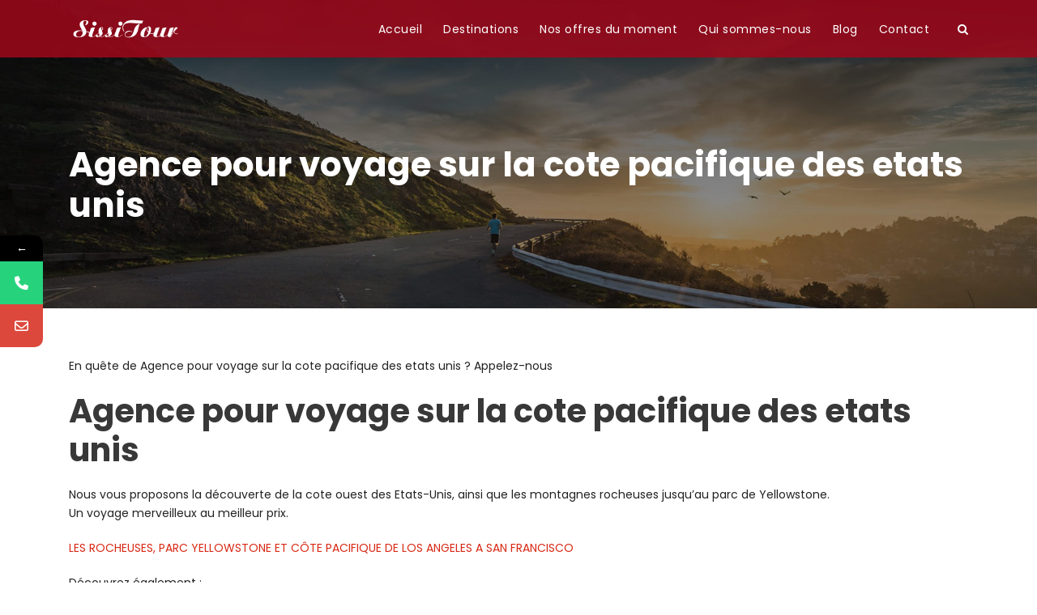

--- FILE ---
content_type: text/html; charset=utf-8
request_url: https://www.google.com/recaptcha/api2/anchor?ar=1&k=6Le6IEAaAAAAADN_NDaU_JnLI1xhkZ1x_NWY7bhu&co=aHR0cHM6Ly93d3cuc2lzc2l0b3VyLmZyOjQ0Mw..&hl=en&v=PoyoqOPhxBO7pBk68S4YbpHZ&size=invisible&anchor-ms=20000&execute-ms=30000&cb=1bsd4yeot076
body_size: 49836
content:
<!DOCTYPE HTML><html dir="ltr" lang="en"><head><meta http-equiv="Content-Type" content="text/html; charset=UTF-8">
<meta http-equiv="X-UA-Compatible" content="IE=edge">
<title>reCAPTCHA</title>
<style type="text/css">
/* cyrillic-ext */
@font-face {
  font-family: 'Roboto';
  font-style: normal;
  font-weight: 400;
  font-stretch: 100%;
  src: url(//fonts.gstatic.com/s/roboto/v48/KFO7CnqEu92Fr1ME7kSn66aGLdTylUAMa3GUBHMdazTgWw.woff2) format('woff2');
  unicode-range: U+0460-052F, U+1C80-1C8A, U+20B4, U+2DE0-2DFF, U+A640-A69F, U+FE2E-FE2F;
}
/* cyrillic */
@font-face {
  font-family: 'Roboto';
  font-style: normal;
  font-weight: 400;
  font-stretch: 100%;
  src: url(//fonts.gstatic.com/s/roboto/v48/KFO7CnqEu92Fr1ME7kSn66aGLdTylUAMa3iUBHMdazTgWw.woff2) format('woff2');
  unicode-range: U+0301, U+0400-045F, U+0490-0491, U+04B0-04B1, U+2116;
}
/* greek-ext */
@font-face {
  font-family: 'Roboto';
  font-style: normal;
  font-weight: 400;
  font-stretch: 100%;
  src: url(//fonts.gstatic.com/s/roboto/v48/KFO7CnqEu92Fr1ME7kSn66aGLdTylUAMa3CUBHMdazTgWw.woff2) format('woff2');
  unicode-range: U+1F00-1FFF;
}
/* greek */
@font-face {
  font-family: 'Roboto';
  font-style: normal;
  font-weight: 400;
  font-stretch: 100%;
  src: url(//fonts.gstatic.com/s/roboto/v48/KFO7CnqEu92Fr1ME7kSn66aGLdTylUAMa3-UBHMdazTgWw.woff2) format('woff2');
  unicode-range: U+0370-0377, U+037A-037F, U+0384-038A, U+038C, U+038E-03A1, U+03A3-03FF;
}
/* math */
@font-face {
  font-family: 'Roboto';
  font-style: normal;
  font-weight: 400;
  font-stretch: 100%;
  src: url(//fonts.gstatic.com/s/roboto/v48/KFO7CnqEu92Fr1ME7kSn66aGLdTylUAMawCUBHMdazTgWw.woff2) format('woff2');
  unicode-range: U+0302-0303, U+0305, U+0307-0308, U+0310, U+0312, U+0315, U+031A, U+0326-0327, U+032C, U+032F-0330, U+0332-0333, U+0338, U+033A, U+0346, U+034D, U+0391-03A1, U+03A3-03A9, U+03B1-03C9, U+03D1, U+03D5-03D6, U+03F0-03F1, U+03F4-03F5, U+2016-2017, U+2034-2038, U+203C, U+2040, U+2043, U+2047, U+2050, U+2057, U+205F, U+2070-2071, U+2074-208E, U+2090-209C, U+20D0-20DC, U+20E1, U+20E5-20EF, U+2100-2112, U+2114-2115, U+2117-2121, U+2123-214F, U+2190, U+2192, U+2194-21AE, U+21B0-21E5, U+21F1-21F2, U+21F4-2211, U+2213-2214, U+2216-22FF, U+2308-230B, U+2310, U+2319, U+231C-2321, U+2336-237A, U+237C, U+2395, U+239B-23B7, U+23D0, U+23DC-23E1, U+2474-2475, U+25AF, U+25B3, U+25B7, U+25BD, U+25C1, U+25CA, U+25CC, U+25FB, U+266D-266F, U+27C0-27FF, U+2900-2AFF, U+2B0E-2B11, U+2B30-2B4C, U+2BFE, U+3030, U+FF5B, U+FF5D, U+1D400-1D7FF, U+1EE00-1EEFF;
}
/* symbols */
@font-face {
  font-family: 'Roboto';
  font-style: normal;
  font-weight: 400;
  font-stretch: 100%;
  src: url(//fonts.gstatic.com/s/roboto/v48/KFO7CnqEu92Fr1ME7kSn66aGLdTylUAMaxKUBHMdazTgWw.woff2) format('woff2');
  unicode-range: U+0001-000C, U+000E-001F, U+007F-009F, U+20DD-20E0, U+20E2-20E4, U+2150-218F, U+2190, U+2192, U+2194-2199, U+21AF, U+21E6-21F0, U+21F3, U+2218-2219, U+2299, U+22C4-22C6, U+2300-243F, U+2440-244A, U+2460-24FF, U+25A0-27BF, U+2800-28FF, U+2921-2922, U+2981, U+29BF, U+29EB, U+2B00-2BFF, U+4DC0-4DFF, U+FFF9-FFFB, U+10140-1018E, U+10190-1019C, U+101A0, U+101D0-101FD, U+102E0-102FB, U+10E60-10E7E, U+1D2C0-1D2D3, U+1D2E0-1D37F, U+1F000-1F0FF, U+1F100-1F1AD, U+1F1E6-1F1FF, U+1F30D-1F30F, U+1F315, U+1F31C, U+1F31E, U+1F320-1F32C, U+1F336, U+1F378, U+1F37D, U+1F382, U+1F393-1F39F, U+1F3A7-1F3A8, U+1F3AC-1F3AF, U+1F3C2, U+1F3C4-1F3C6, U+1F3CA-1F3CE, U+1F3D4-1F3E0, U+1F3ED, U+1F3F1-1F3F3, U+1F3F5-1F3F7, U+1F408, U+1F415, U+1F41F, U+1F426, U+1F43F, U+1F441-1F442, U+1F444, U+1F446-1F449, U+1F44C-1F44E, U+1F453, U+1F46A, U+1F47D, U+1F4A3, U+1F4B0, U+1F4B3, U+1F4B9, U+1F4BB, U+1F4BF, U+1F4C8-1F4CB, U+1F4D6, U+1F4DA, U+1F4DF, U+1F4E3-1F4E6, U+1F4EA-1F4ED, U+1F4F7, U+1F4F9-1F4FB, U+1F4FD-1F4FE, U+1F503, U+1F507-1F50B, U+1F50D, U+1F512-1F513, U+1F53E-1F54A, U+1F54F-1F5FA, U+1F610, U+1F650-1F67F, U+1F687, U+1F68D, U+1F691, U+1F694, U+1F698, U+1F6AD, U+1F6B2, U+1F6B9-1F6BA, U+1F6BC, U+1F6C6-1F6CF, U+1F6D3-1F6D7, U+1F6E0-1F6EA, U+1F6F0-1F6F3, U+1F6F7-1F6FC, U+1F700-1F7FF, U+1F800-1F80B, U+1F810-1F847, U+1F850-1F859, U+1F860-1F887, U+1F890-1F8AD, U+1F8B0-1F8BB, U+1F8C0-1F8C1, U+1F900-1F90B, U+1F93B, U+1F946, U+1F984, U+1F996, U+1F9E9, U+1FA00-1FA6F, U+1FA70-1FA7C, U+1FA80-1FA89, U+1FA8F-1FAC6, U+1FACE-1FADC, U+1FADF-1FAE9, U+1FAF0-1FAF8, U+1FB00-1FBFF;
}
/* vietnamese */
@font-face {
  font-family: 'Roboto';
  font-style: normal;
  font-weight: 400;
  font-stretch: 100%;
  src: url(//fonts.gstatic.com/s/roboto/v48/KFO7CnqEu92Fr1ME7kSn66aGLdTylUAMa3OUBHMdazTgWw.woff2) format('woff2');
  unicode-range: U+0102-0103, U+0110-0111, U+0128-0129, U+0168-0169, U+01A0-01A1, U+01AF-01B0, U+0300-0301, U+0303-0304, U+0308-0309, U+0323, U+0329, U+1EA0-1EF9, U+20AB;
}
/* latin-ext */
@font-face {
  font-family: 'Roboto';
  font-style: normal;
  font-weight: 400;
  font-stretch: 100%;
  src: url(//fonts.gstatic.com/s/roboto/v48/KFO7CnqEu92Fr1ME7kSn66aGLdTylUAMa3KUBHMdazTgWw.woff2) format('woff2');
  unicode-range: U+0100-02BA, U+02BD-02C5, U+02C7-02CC, U+02CE-02D7, U+02DD-02FF, U+0304, U+0308, U+0329, U+1D00-1DBF, U+1E00-1E9F, U+1EF2-1EFF, U+2020, U+20A0-20AB, U+20AD-20C0, U+2113, U+2C60-2C7F, U+A720-A7FF;
}
/* latin */
@font-face {
  font-family: 'Roboto';
  font-style: normal;
  font-weight: 400;
  font-stretch: 100%;
  src: url(//fonts.gstatic.com/s/roboto/v48/KFO7CnqEu92Fr1ME7kSn66aGLdTylUAMa3yUBHMdazQ.woff2) format('woff2');
  unicode-range: U+0000-00FF, U+0131, U+0152-0153, U+02BB-02BC, U+02C6, U+02DA, U+02DC, U+0304, U+0308, U+0329, U+2000-206F, U+20AC, U+2122, U+2191, U+2193, U+2212, U+2215, U+FEFF, U+FFFD;
}
/* cyrillic-ext */
@font-face {
  font-family: 'Roboto';
  font-style: normal;
  font-weight: 500;
  font-stretch: 100%;
  src: url(//fonts.gstatic.com/s/roboto/v48/KFO7CnqEu92Fr1ME7kSn66aGLdTylUAMa3GUBHMdazTgWw.woff2) format('woff2');
  unicode-range: U+0460-052F, U+1C80-1C8A, U+20B4, U+2DE0-2DFF, U+A640-A69F, U+FE2E-FE2F;
}
/* cyrillic */
@font-face {
  font-family: 'Roboto';
  font-style: normal;
  font-weight: 500;
  font-stretch: 100%;
  src: url(//fonts.gstatic.com/s/roboto/v48/KFO7CnqEu92Fr1ME7kSn66aGLdTylUAMa3iUBHMdazTgWw.woff2) format('woff2');
  unicode-range: U+0301, U+0400-045F, U+0490-0491, U+04B0-04B1, U+2116;
}
/* greek-ext */
@font-face {
  font-family: 'Roboto';
  font-style: normal;
  font-weight: 500;
  font-stretch: 100%;
  src: url(//fonts.gstatic.com/s/roboto/v48/KFO7CnqEu92Fr1ME7kSn66aGLdTylUAMa3CUBHMdazTgWw.woff2) format('woff2');
  unicode-range: U+1F00-1FFF;
}
/* greek */
@font-face {
  font-family: 'Roboto';
  font-style: normal;
  font-weight: 500;
  font-stretch: 100%;
  src: url(//fonts.gstatic.com/s/roboto/v48/KFO7CnqEu92Fr1ME7kSn66aGLdTylUAMa3-UBHMdazTgWw.woff2) format('woff2');
  unicode-range: U+0370-0377, U+037A-037F, U+0384-038A, U+038C, U+038E-03A1, U+03A3-03FF;
}
/* math */
@font-face {
  font-family: 'Roboto';
  font-style: normal;
  font-weight: 500;
  font-stretch: 100%;
  src: url(//fonts.gstatic.com/s/roboto/v48/KFO7CnqEu92Fr1ME7kSn66aGLdTylUAMawCUBHMdazTgWw.woff2) format('woff2');
  unicode-range: U+0302-0303, U+0305, U+0307-0308, U+0310, U+0312, U+0315, U+031A, U+0326-0327, U+032C, U+032F-0330, U+0332-0333, U+0338, U+033A, U+0346, U+034D, U+0391-03A1, U+03A3-03A9, U+03B1-03C9, U+03D1, U+03D5-03D6, U+03F0-03F1, U+03F4-03F5, U+2016-2017, U+2034-2038, U+203C, U+2040, U+2043, U+2047, U+2050, U+2057, U+205F, U+2070-2071, U+2074-208E, U+2090-209C, U+20D0-20DC, U+20E1, U+20E5-20EF, U+2100-2112, U+2114-2115, U+2117-2121, U+2123-214F, U+2190, U+2192, U+2194-21AE, U+21B0-21E5, U+21F1-21F2, U+21F4-2211, U+2213-2214, U+2216-22FF, U+2308-230B, U+2310, U+2319, U+231C-2321, U+2336-237A, U+237C, U+2395, U+239B-23B7, U+23D0, U+23DC-23E1, U+2474-2475, U+25AF, U+25B3, U+25B7, U+25BD, U+25C1, U+25CA, U+25CC, U+25FB, U+266D-266F, U+27C0-27FF, U+2900-2AFF, U+2B0E-2B11, U+2B30-2B4C, U+2BFE, U+3030, U+FF5B, U+FF5D, U+1D400-1D7FF, U+1EE00-1EEFF;
}
/* symbols */
@font-face {
  font-family: 'Roboto';
  font-style: normal;
  font-weight: 500;
  font-stretch: 100%;
  src: url(//fonts.gstatic.com/s/roboto/v48/KFO7CnqEu92Fr1ME7kSn66aGLdTylUAMaxKUBHMdazTgWw.woff2) format('woff2');
  unicode-range: U+0001-000C, U+000E-001F, U+007F-009F, U+20DD-20E0, U+20E2-20E4, U+2150-218F, U+2190, U+2192, U+2194-2199, U+21AF, U+21E6-21F0, U+21F3, U+2218-2219, U+2299, U+22C4-22C6, U+2300-243F, U+2440-244A, U+2460-24FF, U+25A0-27BF, U+2800-28FF, U+2921-2922, U+2981, U+29BF, U+29EB, U+2B00-2BFF, U+4DC0-4DFF, U+FFF9-FFFB, U+10140-1018E, U+10190-1019C, U+101A0, U+101D0-101FD, U+102E0-102FB, U+10E60-10E7E, U+1D2C0-1D2D3, U+1D2E0-1D37F, U+1F000-1F0FF, U+1F100-1F1AD, U+1F1E6-1F1FF, U+1F30D-1F30F, U+1F315, U+1F31C, U+1F31E, U+1F320-1F32C, U+1F336, U+1F378, U+1F37D, U+1F382, U+1F393-1F39F, U+1F3A7-1F3A8, U+1F3AC-1F3AF, U+1F3C2, U+1F3C4-1F3C6, U+1F3CA-1F3CE, U+1F3D4-1F3E0, U+1F3ED, U+1F3F1-1F3F3, U+1F3F5-1F3F7, U+1F408, U+1F415, U+1F41F, U+1F426, U+1F43F, U+1F441-1F442, U+1F444, U+1F446-1F449, U+1F44C-1F44E, U+1F453, U+1F46A, U+1F47D, U+1F4A3, U+1F4B0, U+1F4B3, U+1F4B9, U+1F4BB, U+1F4BF, U+1F4C8-1F4CB, U+1F4D6, U+1F4DA, U+1F4DF, U+1F4E3-1F4E6, U+1F4EA-1F4ED, U+1F4F7, U+1F4F9-1F4FB, U+1F4FD-1F4FE, U+1F503, U+1F507-1F50B, U+1F50D, U+1F512-1F513, U+1F53E-1F54A, U+1F54F-1F5FA, U+1F610, U+1F650-1F67F, U+1F687, U+1F68D, U+1F691, U+1F694, U+1F698, U+1F6AD, U+1F6B2, U+1F6B9-1F6BA, U+1F6BC, U+1F6C6-1F6CF, U+1F6D3-1F6D7, U+1F6E0-1F6EA, U+1F6F0-1F6F3, U+1F6F7-1F6FC, U+1F700-1F7FF, U+1F800-1F80B, U+1F810-1F847, U+1F850-1F859, U+1F860-1F887, U+1F890-1F8AD, U+1F8B0-1F8BB, U+1F8C0-1F8C1, U+1F900-1F90B, U+1F93B, U+1F946, U+1F984, U+1F996, U+1F9E9, U+1FA00-1FA6F, U+1FA70-1FA7C, U+1FA80-1FA89, U+1FA8F-1FAC6, U+1FACE-1FADC, U+1FADF-1FAE9, U+1FAF0-1FAF8, U+1FB00-1FBFF;
}
/* vietnamese */
@font-face {
  font-family: 'Roboto';
  font-style: normal;
  font-weight: 500;
  font-stretch: 100%;
  src: url(//fonts.gstatic.com/s/roboto/v48/KFO7CnqEu92Fr1ME7kSn66aGLdTylUAMa3OUBHMdazTgWw.woff2) format('woff2');
  unicode-range: U+0102-0103, U+0110-0111, U+0128-0129, U+0168-0169, U+01A0-01A1, U+01AF-01B0, U+0300-0301, U+0303-0304, U+0308-0309, U+0323, U+0329, U+1EA0-1EF9, U+20AB;
}
/* latin-ext */
@font-face {
  font-family: 'Roboto';
  font-style: normal;
  font-weight: 500;
  font-stretch: 100%;
  src: url(//fonts.gstatic.com/s/roboto/v48/KFO7CnqEu92Fr1ME7kSn66aGLdTylUAMa3KUBHMdazTgWw.woff2) format('woff2');
  unicode-range: U+0100-02BA, U+02BD-02C5, U+02C7-02CC, U+02CE-02D7, U+02DD-02FF, U+0304, U+0308, U+0329, U+1D00-1DBF, U+1E00-1E9F, U+1EF2-1EFF, U+2020, U+20A0-20AB, U+20AD-20C0, U+2113, U+2C60-2C7F, U+A720-A7FF;
}
/* latin */
@font-face {
  font-family: 'Roboto';
  font-style: normal;
  font-weight: 500;
  font-stretch: 100%;
  src: url(//fonts.gstatic.com/s/roboto/v48/KFO7CnqEu92Fr1ME7kSn66aGLdTylUAMa3yUBHMdazQ.woff2) format('woff2');
  unicode-range: U+0000-00FF, U+0131, U+0152-0153, U+02BB-02BC, U+02C6, U+02DA, U+02DC, U+0304, U+0308, U+0329, U+2000-206F, U+20AC, U+2122, U+2191, U+2193, U+2212, U+2215, U+FEFF, U+FFFD;
}
/* cyrillic-ext */
@font-face {
  font-family: 'Roboto';
  font-style: normal;
  font-weight: 900;
  font-stretch: 100%;
  src: url(//fonts.gstatic.com/s/roboto/v48/KFO7CnqEu92Fr1ME7kSn66aGLdTylUAMa3GUBHMdazTgWw.woff2) format('woff2');
  unicode-range: U+0460-052F, U+1C80-1C8A, U+20B4, U+2DE0-2DFF, U+A640-A69F, U+FE2E-FE2F;
}
/* cyrillic */
@font-face {
  font-family: 'Roboto';
  font-style: normal;
  font-weight: 900;
  font-stretch: 100%;
  src: url(//fonts.gstatic.com/s/roboto/v48/KFO7CnqEu92Fr1ME7kSn66aGLdTylUAMa3iUBHMdazTgWw.woff2) format('woff2');
  unicode-range: U+0301, U+0400-045F, U+0490-0491, U+04B0-04B1, U+2116;
}
/* greek-ext */
@font-face {
  font-family: 'Roboto';
  font-style: normal;
  font-weight: 900;
  font-stretch: 100%;
  src: url(//fonts.gstatic.com/s/roboto/v48/KFO7CnqEu92Fr1ME7kSn66aGLdTylUAMa3CUBHMdazTgWw.woff2) format('woff2');
  unicode-range: U+1F00-1FFF;
}
/* greek */
@font-face {
  font-family: 'Roboto';
  font-style: normal;
  font-weight: 900;
  font-stretch: 100%;
  src: url(//fonts.gstatic.com/s/roboto/v48/KFO7CnqEu92Fr1ME7kSn66aGLdTylUAMa3-UBHMdazTgWw.woff2) format('woff2');
  unicode-range: U+0370-0377, U+037A-037F, U+0384-038A, U+038C, U+038E-03A1, U+03A3-03FF;
}
/* math */
@font-face {
  font-family: 'Roboto';
  font-style: normal;
  font-weight: 900;
  font-stretch: 100%;
  src: url(//fonts.gstatic.com/s/roboto/v48/KFO7CnqEu92Fr1ME7kSn66aGLdTylUAMawCUBHMdazTgWw.woff2) format('woff2');
  unicode-range: U+0302-0303, U+0305, U+0307-0308, U+0310, U+0312, U+0315, U+031A, U+0326-0327, U+032C, U+032F-0330, U+0332-0333, U+0338, U+033A, U+0346, U+034D, U+0391-03A1, U+03A3-03A9, U+03B1-03C9, U+03D1, U+03D5-03D6, U+03F0-03F1, U+03F4-03F5, U+2016-2017, U+2034-2038, U+203C, U+2040, U+2043, U+2047, U+2050, U+2057, U+205F, U+2070-2071, U+2074-208E, U+2090-209C, U+20D0-20DC, U+20E1, U+20E5-20EF, U+2100-2112, U+2114-2115, U+2117-2121, U+2123-214F, U+2190, U+2192, U+2194-21AE, U+21B0-21E5, U+21F1-21F2, U+21F4-2211, U+2213-2214, U+2216-22FF, U+2308-230B, U+2310, U+2319, U+231C-2321, U+2336-237A, U+237C, U+2395, U+239B-23B7, U+23D0, U+23DC-23E1, U+2474-2475, U+25AF, U+25B3, U+25B7, U+25BD, U+25C1, U+25CA, U+25CC, U+25FB, U+266D-266F, U+27C0-27FF, U+2900-2AFF, U+2B0E-2B11, U+2B30-2B4C, U+2BFE, U+3030, U+FF5B, U+FF5D, U+1D400-1D7FF, U+1EE00-1EEFF;
}
/* symbols */
@font-face {
  font-family: 'Roboto';
  font-style: normal;
  font-weight: 900;
  font-stretch: 100%;
  src: url(//fonts.gstatic.com/s/roboto/v48/KFO7CnqEu92Fr1ME7kSn66aGLdTylUAMaxKUBHMdazTgWw.woff2) format('woff2');
  unicode-range: U+0001-000C, U+000E-001F, U+007F-009F, U+20DD-20E0, U+20E2-20E4, U+2150-218F, U+2190, U+2192, U+2194-2199, U+21AF, U+21E6-21F0, U+21F3, U+2218-2219, U+2299, U+22C4-22C6, U+2300-243F, U+2440-244A, U+2460-24FF, U+25A0-27BF, U+2800-28FF, U+2921-2922, U+2981, U+29BF, U+29EB, U+2B00-2BFF, U+4DC0-4DFF, U+FFF9-FFFB, U+10140-1018E, U+10190-1019C, U+101A0, U+101D0-101FD, U+102E0-102FB, U+10E60-10E7E, U+1D2C0-1D2D3, U+1D2E0-1D37F, U+1F000-1F0FF, U+1F100-1F1AD, U+1F1E6-1F1FF, U+1F30D-1F30F, U+1F315, U+1F31C, U+1F31E, U+1F320-1F32C, U+1F336, U+1F378, U+1F37D, U+1F382, U+1F393-1F39F, U+1F3A7-1F3A8, U+1F3AC-1F3AF, U+1F3C2, U+1F3C4-1F3C6, U+1F3CA-1F3CE, U+1F3D4-1F3E0, U+1F3ED, U+1F3F1-1F3F3, U+1F3F5-1F3F7, U+1F408, U+1F415, U+1F41F, U+1F426, U+1F43F, U+1F441-1F442, U+1F444, U+1F446-1F449, U+1F44C-1F44E, U+1F453, U+1F46A, U+1F47D, U+1F4A3, U+1F4B0, U+1F4B3, U+1F4B9, U+1F4BB, U+1F4BF, U+1F4C8-1F4CB, U+1F4D6, U+1F4DA, U+1F4DF, U+1F4E3-1F4E6, U+1F4EA-1F4ED, U+1F4F7, U+1F4F9-1F4FB, U+1F4FD-1F4FE, U+1F503, U+1F507-1F50B, U+1F50D, U+1F512-1F513, U+1F53E-1F54A, U+1F54F-1F5FA, U+1F610, U+1F650-1F67F, U+1F687, U+1F68D, U+1F691, U+1F694, U+1F698, U+1F6AD, U+1F6B2, U+1F6B9-1F6BA, U+1F6BC, U+1F6C6-1F6CF, U+1F6D3-1F6D7, U+1F6E0-1F6EA, U+1F6F0-1F6F3, U+1F6F7-1F6FC, U+1F700-1F7FF, U+1F800-1F80B, U+1F810-1F847, U+1F850-1F859, U+1F860-1F887, U+1F890-1F8AD, U+1F8B0-1F8BB, U+1F8C0-1F8C1, U+1F900-1F90B, U+1F93B, U+1F946, U+1F984, U+1F996, U+1F9E9, U+1FA00-1FA6F, U+1FA70-1FA7C, U+1FA80-1FA89, U+1FA8F-1FAC6, U+1FACE-1FADC, U+1FADF-1FAE9, U+1FAF0-1FAF8, U+1FB00-1FBFF;
}
/* vietnamese */
@font-face {
  font-family: 'Roboto';
  font-style: normal;
  font-weight: 900;
  font-stretch: 100%;
  src: url(//fonts.gstatic.com/s/roboto/v48/KFO7CnqEu92Fr1ME7kSn66aGLdTylUAMa3OUBHMdazTgWw.woff2) format('woff2');
  unicode-range: U+0102-0103, U+0110-0111, U+0128-0129, U+0168-0169, U+01A0-01A1, U+01AF-01B0, U+0300-0301, U+0303-0304, U+0308-0309, U+0323, U+0329, U+1EA0-1EF9, U+20AB;
}
/* latin-ext */
@font-face {
  font-family: 'Roboto';
  font-style: normal;
  font-weight: 900;
  font-stretch: 100%;
  src: url(//fonts.gstatic.com/s/roboto/v48/KFO7CnqEu92Fr1ME7kSn66aGLdTylUAMa3KUBHMdazTgWw.woff2) format('woff2');
  unicode-range: U+0100-02BA, U+02BD-02C5, U+02C7-02CC, U+02CE-02D7, U+02DD-02FF, U+0304, U+0308, U+0329, U+1D00-1DBF, U+1E00-1E9F, U+1EF2-1EFF, U+2020, U+20A0-20AB, U+20AD-20C0, U+2113, U+2C60-2C7F, U+A720-A7FF;
}
/* latin */
@font-face {
  font-family: 'Roboto';
  font-style: normal;
  font-weight: 900;
  font-stretch: 100%;
  src: url(//fonts.gstatic.com/s/roboto/v48/KFO7CnqEu92Fr1ME7kSn66aGLdTylUAMa3yUBHMdazQ.woff2) format('woff2');
  unicode-range: U+0000-00FF, U+0131, U+0152-0153, U+02BB-02BC, U+02C6, U+02DA, U+02DC, U+0304, U+0308, U+0329, U+2000-206F, U+20AC, U+2122, U+2191, U+2193, U+2212, U+2215, U+FEFF, U+FFFD;
}

</style>
<link rel="stylesheet" type="text/css" href="https://www.gstatic.com/recaptcha/releases/PoyoqOPhxBO7pBk68S4YbpHZ/styles__ltr.css">
<script nonce="Lvop4qoFTrbPkovVyzpqjg" type="text/javascript">window['__recaptcha_api'] = 'https://www.google.com/recaptcha/api2/';</script>
<script type="text/javascript" src="https://www.gstatic.com/recaptcha/releases/PoyoqOPhxBO7pBk68S4YbpHZ/recaptcha__en.js" nonce="Lvop4qoFTrbPkovVyzpqjg">
      
    </script></head>
<body><div id="rc-anchor-alert" class="rc-anchor-alert"></div>
<input type="hidden" id="recaptcha-token" value="[base64]">
<script type="text/javascript" nonce="Lvop4qoFTrbPkovVyzpqjg">
      recaptcha.anchor.Main.init("[\x22ainput\x22,[\x22bgdata\x22,\x22\x22,\[base64]/[base64]/[base64]/[base64]/[base64]/UltsKytdPUU6KEU8MjA0OD9SW2wrK109RT4+NnwxOTI6KChFJjY0NTEyKT09NTUyOTYmJk0rMTxjLmxlbmd0aCYmKGMuY2hhckNvZGVBdChNKzEpJjY0NTEyKT09NTYzMjA/[base64]/[base64]/[base64]/[base64]/[base64]/[base64]/[base64]\x22,\[base64]\\u003d\\u003d\x22,\x22ZmpJKMKgNMK4wosAOMOwPsOUIMONw4TDjGbCmHzDg8K4wqrClsK/wolibMORwqTDjVckEinCiywQw6U5wqscwpjCgnDCocOHw43Dt1NLwqrChMOnPS/CssONw4xUwoXCgCt4w7BDwowPw4VFw4/DjsO8UMO2wqwHwqNHFcKLO8OGWBXCh2bDjsOScsK4fsK7woFNw71UL8O7w7cdwq5Mw5wQKMKAw7/CiMOGR1skw68OwqzDp8O0I8Obw4PCg8KQwpd5wqHDlMK2w5LDhcOsGDkOwrV/w5sQGB5Iw5hcKsOuPMOVwopCwpdawr3CicKewr8sD8KEwqHCvsKZFVrDvcKNdC9Aw6F7Pk/Cm8OgFcOxwo/Dq8K6w6rDkhw2w4vCm8KZwrYbw63CsSbCi8OJwq7CnsKTwpY6BTXChX5sesObdMKueMKqLsOqTsO5w45eADvDqMKyfMOlZjVnMcKBw7gbw5jCocKuwrcHw73DrcOrw7rDvFN8RhJURAFhHz7DksODw4TCvcOUajJUMxnCkMKWLHpNw65mVHxIw4QNTT9oFMKZw6/Clw8teMOSQsOFc8KAw4BFw6PDmy9kw4vDo8Oof8KGFsKrPcOvwrI2WzDCuV3CnsK3VsO/JQvDq080JAVRwoogw5nDlsKnw6tYS8OOwrhGw53ChAZ3wonDpCTDg8ODBw1NwrdmAU9Jw6zCg2/DucKeKcKiQjMnWsOBwqPCkw7CucKaVMK7wrrCpFzDrUY8IsKnGHDCh8KTwocOwqLDhVXDll9Cw7lnfhbDisKDDsO3w6PDmiV2aDV2Z8KqZsK6FSvCrcOPOMKxw5RPYMKHwo5fVcKPwp4BZmPDvcO2w7XCl8O/w7QZUxtEwrnDlk46Z0bCpy0Awr9rwrDDgU5kwqMONTlUw4YQworDlcKAw6fDnSBOwro4GcKrw4E7FsKWwr7Cu8KiasKiw6AhZmMKw6DDnMODax7DssKsw55Yw5vDtkIYwpxLccKtwqHCu8K7KcKVMC/[base64]/Ds1tBwqXDoMK6w5Iowq0Fw4DCosKMcCQFHBbDi1RSRsOXAMOWc1rCscO/XFpEw7fDgMOfw4/CtmfDlcK4T0AcwoBRwoPCrHfDmMOiw5PCmcKHwqbDrsK/wqFyZcK0KGZvwqghTnRKw4Akwr7CgsO+w7NjBMKMbsOTOMKyDUfCs0nDjxMrw4jCqMOjWCZnd0zDuAUBCUDClsKsb0bDgAzDs0zCki8rw5FmXx/[base64]/CkMO5dTt0Z05Kw57CqR7DtHfDsHc0b8KLdgzDiVh0dcKfScO+KcOcw5fDrMKDAEUpw5/CpMKVw7oCWD99ZWzDmz9/w5bCqMKpZVDCsHB6ETvDlXDChMKZLz1sHH7DrW1fw5g/woDCq8OtwrPDjyTDp8KcKsOSw5LCrjA5wpnCk3LDiHAbQVzDuzlPwoYwJcOaw5AEw796wpMNw6NjwqtPIMKewr0iw6LDjw0LDwTCvsKwfsOVPcOqw48BZsOdWw3DuXM6wpXCqDfDlHxow7QCwro2XzsZKV/DhDTDiMKLLcO+WkTDh8K2wpQwGjxpwqDCicKLVXrDlSBFw63Dm8K6wqTCkcKXbcOVeElXcQ5Uw4kHw6E8w7BHw5XCikjCrArDoxB3wpzDr0EIwp1UUFNGw5/[base64]/S8OLeHliw6DCpFnClcKEK1nCon/CkA11wrnDp0vCj8OQwqXCrRRQYsKDe8KRw7dRbsK6w5UMc8K6wqXCgi9UQgERKmHDuzZlwqIjS3c4TzM7w7kqwrPDhD9hC8ORQiDDoxvCg3fDp8KER8Kvw4R0fwYowpE5eW8XZsOycW0Dwq/DhwVLwolATcKiGisDL8ODw5fDncOowqrDrMOrSsOtwpYrY8KVw73DqcOFwqzDs38fV0vDpm8xwr/CuEfDkRwCwrQOKsOPwpHDnsOkw4nCo8OvJ1fDqBkXw7/[base64]/CtcO7LSrCuFLCgFl2M8OIwqPCm3XDvBQdPEfCqkXDr8KMwrEXJ1UuQsOeW8KVwqXCpcOQDyDDrzbDusOUF8OwwpHDvsKZUy7DuUXDgEVQwp3Cr8OuOMOKeXBIRmXCmcKOCcOFE8K1JlvCjMKvDMKdRjvDtwbDpcODI8K4w6xbwqfCl8O1w4zDjhwYHW3DrnUdw6/Cs8KsTcKPwo/[base64]/DsMKEJcOdwrHDl8KBwrXDi2A3WRQtw7vCvUDDj2IKwrVYcSoEwpodTsKAwpczw5XClcKvC8KaRktGWCDCvsOqPlxrXMKaw7s7C8OIwp7DkXQnLsKGH8KNwqXCixzDr8K2woh9OsKYw4bDhyYuwpTCssOiw6QWIxMLbcOSKlPCogs4wpAew4LCmA/CvwXDosKGw4siwrLDvmLCh8KTw5jDhifDhMKWXcKuw44OREvCr8KzfQgmwqRFw6LCg8Kww6fDhsO3bsKMwrpcZQ/[base64]/DtMOsTMKvw7HDgRvCjCMBVMOPw6khwph1DMKDwqkXbMKsw7XCu010E2vDrH1NFERqw4fDvGbDm8Kcwp3DnnhJYMKySRrDk0/DkCzCkhzDjhHClMKAw6rDvFFcwpANCMO6wpvCmHfCr8O4esOiw7LDmSVgcWLDl8KGwpfDp0VXK2rCpsOSYsKuw7kpwo/Cv8KVAHfCiV3CowTCpcKIw6HDo3ZIDcOMGMOMXMK5wqxSw4HDmAjDiMONw60IPcKMWMKFcsKzXMOmw6Vcwrxrwr9wD8OfwqDDj8Kkw4xRwqzDmcONw5RXwo82w6M9w5DDr11Tw4w+w57Dr8KdwrHCuijChVbCoRPDlibDscOEwrfDp8KIwpQfEi4/MEttSCrCqAbDv8OWw5XDnsKsesKFw7VCNhPCkGYwaxbDhnZmQsO6L8KNDy3CnlTDjg/CvVLDmzHCmMO9MWB/[base64]/DsSrCscKpcyIVVTEjw6Q7AR8Yw78GwqNUEcKLCMKcw7U7EG/[base64]/DgcKJw4zDpsKiXlbCvHkBGADCiSXDicKaHAvCtlMQwovCuMKSw7rDjjnDj0kOw5nCisKmwqI3w53CiMOiO8OuU8KHw5nCt8OoSikPBR/CmcOAecKywqgvF8O2A3TDucO6NsK5LxjDrw3Cn8ODw6XCvW7ClsKmAcOXw5PCmBE9IhrCsQkIwp/DrcKGfMOwEcKXB8K4wrrDt2TDlcOnwobCv8K9E0ZIw6vCicOgwoXCnBgubcK+w7/CgkpXwrrDpcOcwr7CtsOGwoDDi8OoMcOrwovCtGfDin3DvhYQw7F5wonCpBEjwrbClcKFw73CuEh+WSonIsO1EMOnFsOqV8OKdjdNwo1dw7E8wpl4NlTDjxQbM8KSDsKhw7gawpLDncKMSE3CgU8Ow4E7wrnChxF8wrJ9wqk5PUXCln5fJ1p4w4rDn8OnNsK8P2/DmMO2wrRDwp3DvsOoIcK9wrJSw7Q5N24Owq5oE17CjTHCpTvDpFnDhhfCgEJIw5DChhnCq8OEw5LCgTbCjcO+Yh14wrpyw40Vwr/[base64]/DiMKSE8KiwpHCilbDr8KXw45aw47Cm3LCvkPClMOaasKfw6ktZcOqw7rCncOLwoh1wqzDuHTCnhtwVhdvFz0zPsOKa23Cu3rDm8OJwqXDhMOIw6Yjw7PCklJiwqZQwpbDmsKbdjcgBsKFWMOAQ8OPwp3DtsODw4PCtVnDkElZBMOtBMKCZsODIMObw6/ChmsKwo3DkGgjwoNrw6U6w5DCgsKnwpjCkAzCtA3DmMKYaw/DhHzChsONfCN+w5dsw4/CocO+w4VDPibCqcOAO3R4EB8EL8OtwpZvwqRjCy9aw7ACw5/CrcOJw77Dk8Ocwq5WZMKFw5NZw4rDqMOGwr4lScOpXnHDvcOgwrJsEsKxw6rChsOaUMOdw45Mw7cXw5RLwobDp8Kjw747wo7CpEbDj0oLw4nDvU/ClUxvSkbDqH3DrcOyw6fCs3nCrMKew4vCqEfDpcO2W8Ofw5HCkcOrRzJ/wqjDksOYQVjDrlZaw5DDiSwowqAXK13DuDZBw6sMODvDoBvDhDDCrUFBF3M1EsOHw71dPsKLP2jDgcOowpPCq8OXWMOvQ8KHwprCmRTDgMOMckg0w6DDrnzDl8KWHMOLR8Ojw4TDkcKsHcK6w7jCpcOIT8OWw4vCmsONwpPCscOdADd8wojCmR/DlcKnwp9RScKAwpBlXMKrXMOGBinDqcKwHsO9LcOUw5Q0HsKtw53DrzdIwpIOUQEvK8KtcxTCoAATN8OgH8Ogw5bDuXTCuVzDpzoFwoLCnzoXwr/CjX1tNDvCp8OLw4V4wpBgF2PDklxPwpnDrX43Rj/ChMO4w4/ChRQQOsOZw4MFw6LDhsKTwrHDssKPN8KGw6UIecKuUsKCZsOyPHAjwrzCvMKmPMKVJgYFJsOwASrDs8Oawo4qAxXCkGTDlRHDpcO6w5vDk1zCpT/CrcOLwoAew7JFwqA4wpPCo8OnwofCqzhHw5JeYn/[base64]/w5pfO8Ovw6MMwobDmwrCnTA1ecOqw4dLwrxPA8K+woPDlWzDp1HDkMOMw4vDtWVDZRZAwrXDhzEqwrHCuS/ChBHCtkA4woB8ZsKPw4IDwp9cw7AQD8KhwonCuMOIw4hmeG7Dm8O+Dz0DJ8KnTcO/[base64]/CkmJ7S8OJL8OoGzXDuB4xY8OdPEvDrhXDuVYvwrpIRmXDvitJw5Y5fSnDqnPDk8K7ZC/Dk1XDkUXDgcO7E1xQEWQjwq1LwpQ9wqpXcCt7w6rCrsKRw5fDgSYbwpYVwr/DsMOww6IAw43DtcOyIiY7wpsKWj5sw7TCjGhdWsOEwobCmA13VkfCik5Pw4XDlUppw5zCtMKtJSxjUhvDjz3CsxkZdW1fw51ww4IJEcOEw4bDkcKtQWYPwrVNDBzCisOVw68LwqB/wqbConPCrMKyDB/CrxlLVMOgUj3DhikbSMKYw5dRHWVMc8O3w4dsLsKdNcO+BXVdE2PCjMOXecOlQg/CtMOGMx3CvyPClT4lw5TDvGxQSsO7wqDCvk0FWm4Xw5XDg8KpOBMWZsKJNsOwwp3ChGXDu8K4BsOlw7UEw6vDtsOHwrrDuVrDm3bDhcOuw7zCrknCvTXCiMKpw4E9w6d/wqpNVggMw6fDh8KEw4Fpw63DpMKueMK2wpxIOcKHw4onMCPCiCJXwqwbw6ggw5UjwrDCp8O1K0zCq3vDhC7CozPDo8KrwojCkcOeZsOyYMOmQG1hw5pOw7rCkH/DtsOHEsOcw41Lw43DmiBZLjTDph7CngRuwqbDpg8aEmnDoMKSdU8Ww5JPFMKePCrDrSNsGcKcw4pJwpnCpsK/Sj/CisKwwrxrUcKffFXCoj4+woIGw5JfJDZawpbDvcKkw6JkM39tPjLCkcK2AcKlR8KtwrdMaAINwpdCwqvDi2oEw5LDgcKAbsOuN8KAFsK9YgTDhmxoUi/CvsKUwoM3BMOxw5jCtcKdflDDihXDkcOjUsK6w5E6w4LDscOVwqbCg8KzIMKDwrTCp3NGCsKMwqzCncOMOlLDk0o/GsOEPElcw47DicO9Wl/Dp0c4X8OkwoFwXnhxVB3Dk8Kcw4FKTsO9A1bCnwHDvcKbw6Jpwqwmw4fDp2rDuBM8wrHDr8Kgw7gTAsKWDsOKHirCrsKUP1oOwpRLI08YQlXCg8Kewqo9c1BxOcKRwobCuHjDv8KZw5Bfw5JJwo/Dj8KAIk8qHcOPAxTCrBPDt8OLw7RyNWDDtsKzeG3CtsK/w5YBw61gwoRUAi3DvsOLF8KMZsKlWGBUw6nCs3BYcg3Cj2Q9LsKeDElywoPCscOsBE/DksODG8KZw7bDrsO1CsOzwrZjwpjDtcKzDsOpw5TCnMKiZ8K/PEfCnz7Cm0k9W8KhwqLDnsO6w7Bjw48fLsKiw5lpJwTDowBDLMOsAsKaTD4Sw6BMB8OHdMKGwqDCuMKwwqJxTh3CvMOiwqPCgkrDhTLDtcOZK8K4wqLDjD3Din/DjDvCs1gFwp89YsODw7rCqMOYw4YHwoLDp8OqcAxxw4NwccOvIUdTwpwqw4XDtlRSXHjCljDDnsKfw7lbWsO8wocVw7MCw5nChMKcLHZfwpjCtHdOLcKrPMKBAMOYwrPCvn4qSMKDwqbCuMOQHVRaw5/Cs8O+woBGSsODw4zDrSIGdybDvhrCt8Kaw4grwozCicKGwrrDvwXDvm/[base64]/Dug7DkXXDlXRUT1IQwpAbBcK0wodpw6QkR1tiO8OKJnnCvcOMf04GwozDrUTCv1TDs2jCjV9cQWMDw5hnw6fDiFvDvn3DtMK2wosRwovCuhokDFISwoHCpE4HIyB2PGPCksKDw7UzwrETw6s7HsKqJMKQw64Nw5M3aTvDk8OWw7djw5DCsTA5wpEMM8Kvwp/DrMKjX8KXDl/Dv8Klw5jDnw5BbTURw4shSsOPNcK9Bi/DiMKTwrTDjsOtWsKkJk8+RlJswqfDqAEww43Dr3fCsHgbwqLDiMOjw5/DmjvDj8K0GGEvDcK3w4TDmVlNwo3DkcO2wq/DnsKzOjDCjmZrbwt+dxDDrmTClk/[base64]/[base64]/ATHDuGXCpk1JXsK5wrVjb8O/w50dZnvDjnYLwpLCv8KRNcKGUcK0KMOswoPDmsO9w6RAwr5BY8OzcH3DqFI6w6XDqWzDn1IRwp9bMsOVw4xRwqnDgcK5wrhBfEU7woHCqMKddGLCt8OUWMKfwq1hw6w+EcKZOcO3fsOzw7skJcKzFxTCgGAafVU4w7rDrmUawobCocK/[base64]/DtcK5wocsNWXDqcOOCsO4w75/[base64]/[base64]/DkjtfNMOHWxogKigYw7A8f8Kvw7PDskNbZmowLcOCwqVTwp8mwqbDg8Obw5QOF8KHQMOMRg3Dj8OXwoFlY8K1AD5LXMODNgPDoQgRw4c8ZMKsB8Oiw4l2OjcSBcKtOBXDnD1CXwjCsXnCsBBBY8OPw5/CscK8WCw2wokUwp1qw6JQBD4wwqN0wqTCozvDpsKFLUs4PcOnFhwywqUPf0chNjo1XR4JNsK9VcOPacOVBjTChQvDsVBCwqoTCAoVwrPCssKtw6vDisK/VGfDrAZKwpskw4lKasOZZVvDvA00M8KvW8K4w5LDl8ObUmtIYcOFOmMjw6PCkkZsCnZXPlVmZRQ2Z8OvKcK4wrQqbsKSLsOeR8KlOsOEHcOrFsKKGMO5wrMhwrUYdMO0w6gTcVBDEn4qYMKCe24UFV1qw5/Dj8Ofw6V2w65lw4A2wqwgHSFEXELDoMKiw6g5YmTDo8O9RMKDw7PDnsO3cMK9QRvDlFTCtCMyworCm8OcRXPCicOcOMKDwq4sw7LDnicWw7N2JG0sworDpHnCucOlFsOcw5LDhcKWw4TCsTvDmMK2bsOcwoJvwqXDpsKFw7nCsMKMV8O/ViNJEsKsKyrCtR7CoMK+bsOLwpXDvMK/[base64]/Co3d+LQHDulPDisO7w44cw4vDisKHdsOTawMZAsO1woV3M1fChcOuIsOXwqXDhz9XB8Kbw6s6csOsw5lHcglLwptJwqDDhmRNdcO6w5zCqMKmdcKMw4w9wp9mw7gjw7ZwbX47wpHCjcKsTCHCjUsMSsOUScO3PMKawqkHDjnCnsODw57Cv8O9w7/CnSbDrxDDixvCp3bCrDvDmsOIwpvDgT7Cnj9tbMKmwqfCvwXDs3bDulkfw70Vwr/DoMOJw6TDhQMBSMOEw4vDmcKcWcObwrHDoMKKw7nDhyFTw5Z2wqR3wqRTwqzCtRBTw5F3DlTDscOsLB7DmWzDhsOTL8Osw4pSw5UWG8K0wo/DhsOpLFvCshwrOT7DqjZ7wrB4w6LDsmtlLmPCjWAXC8K6U05Ew7VoIBtewr/DsMKsJA9MwoJRwrZPw6cpCcOqVMOYw4PCgcKHwrDCjcOuw4ZUwp3Chi5UwoHDngnCocKTORHDl3PDnMO9ccO3eiNEw4w0w5AMLFPCrCxewqoqwrdpKH0ncMODP8KVUcKjM8Kgw5Fvw5jDjsO/[base64]/Cu2FTw7FNw6RBAMOhBxDDt0XCrMOnwqUcw7ZXADDDlsKDY0/DvMOlw7/CosKzZiVBMMKPwqjDrUEPbHsOwoESGmbDh23CsixdVcOGwqMDw7rCgyrDgHLCghbCk2HCqS/[base64]/DsAHDqQcaJcK1KsOaeDPDr8K8I1lZw6rCkBbCq00mwq7Do8KUw7cAwrLCj8O4C8KPB8KdKMO7wpAoOgPDuUJDOCLCr8OkUBszWMKuwpURwqEDY8OEw5tHw7Vawplde8OxZsKHw4N4CA1awogwwpfCncOgOcONShzCtMKUw69+w7rDisKCWsOVw4XDosOvwpwmw7/CqsOjKn3Dq28mwrfDosOvQkZDW8OHA0DDkcKBwrl9w6vCjcOkwpAYwrLDh3FNw4x9wrs/woU5bCHCjFHCsW7Dl1HCmcOHN0/Ct0F8UcKKTxjCqMOxw6IsKDxJfnFqHMOLw7HCs8O6EyjDqSIZOXMbZ3PCsz9TBiggHAAKUcOXN0LDscK2LcKawrDDjcKOV0kASRbCoMOGR8Kkw5XCrGXDh1vDp8O/woTCggd8G8KCw73CpnrCnWXCjsKiwp/DosOmY0dRBG3Cr0IZKWJ/LcOfw63Chm5tNHgiUHzCgcK4HsOBWsO0CMKlCcONwr9hDivDgMK5CGTDlMOIw7U2JMKYwpRuwozDkVp+wozCt3sQBMKza8KIXcKXXQbCnCTDoARXwrLDgxnCo3cUN2DDqMK2F8OKdAvDglonBMK5w44xHA/Cg3FNwo9Uwr3CocONwp1pZl/[base64]/[base64]/woFmasO8X8OZTcKhw7c7FsKEw7fDo8OTf8KEw7XDgMOxDE/Du8KGw743L2LCvG/DogEDF8KiUkodw4DCu2XCosOQG3fClGJ4w5dswqDCuMKJwr/Cm8K1cwTCglvCo8KSw5bCgcO1RsOzw6sKwqHCrsKbcUoLT2EjM8KWw7bCnk3DgwfCnxUewpB+wqvCi8OiVcKOBg7DukYUesO+woXCqlsraXY7wq7CqBd3w4F4TnzCoj3Cg3slFcKFw5XDssKGw6UxGWPDv8ONwqLCjcOvCsOKacOgbsOjw6jDjl/Dgh/DocOmNcK2MxjCqTQ4c8OQw64/Q8ObwpEsDcOvw5VewoNcHcOwwqrDncK+cTshw5TDrMK9HRnDsUHCgMOgUzvDmBx0Jmt/wr3DiX7CgDnDuWoOWEjCv27CmkEWSzMqw4rDnMOaYkbDt3gKDk1pKMOqw7LDvgltwoYQwqgKw4MJw6HCpMKnLHDDkcKhwo9pwoXCtBNXw41/JQ8Fd2fDuUjDpwZnw74HRcKoJzE0wrjCucKMwrbCvzgjD8KEw6pjShALwpzCosOtwrDDosOhwpvDl8Ozw4bCpsK+ckIywq/DjGsmOzHDvMKTXcOnw7zCisOnw6VKwpfCh8KIw6XDnMKVGHzDmRlIw5DCrF3CoRPChcO6w5FJR8KpfsKHMhLCuCYWw7fCucOJwpJew6fDvcK+wp/DgE8/[base64]/C3LCjG8Iwr3CrsO2w5jCiHVzwqbDnQJaw6bCoC56w6c8QMKIwo1SPMKow5cpQjg5woHDu0JYLEUNWMK/[base64]/wrDCqMOhw63DvcO/w4VcwovDjsKqwrwWw47DmcOPw5rCucKrejkiw6DCqMO3w43Dvw46FiJWw7PDrcOXHHHDjFvDssOZFiXCgcOCP8KowrXDp8KMw5rCkMKbw552w4kkwrp7w53DuUjCkXXDonLDlsONw53Dj3BGwqhCYcKuJcKKEMOvwpPCgMKhWsKSwqkxG0t/AcKXLsOPw74rw6lFW8KZwq4ZfglMw41pdsKwwrMqw5/[base64]/[base64]/DicOIf8OReF8VNn8BFMKDw57CmigtwqLDmlPCnyHCuilJwqfDscKsw6FMCFUkwpPCtl/Dn8OQIHwqwrZ3JcK5wqQUwoIjwoXDp2HDqhFHw5cww6Qxw6nDh8KVw7PDp8Kmwrd7M8KuwrPCgzzDiMKSdWPCky/Cl8OnB13Co8KFXFHCusOfwqsmIhQQwoHDuE4GDsO1acO2w5rDoz3CksOle8OkwrPChRBqBxPDhxrDpsKBwqxXwqXCicOxw6LDnj7DhMKow5rCqhoFwojCli/DscKvLQg3BzTDncOwWDzDrMKvwrUyw6/CvncTw55Qw7vDjxTCksO+wr/CqsOLAsOjPcOBEsONN8Krw41zSMORw5rChmlPVsKbOcOHesKQL8OzW1jClMO8wrh5bhzClX3DpsOhw7HDiAo3wrMMwqXDhEDDnGFEwr7CvMOMw5LDpB4lw6VsScKJH8Oxw4VCeMKab0M/w4/[base64]/[base64]/[base64]/[base64]/[base64]/Dv8OEwp/Co8KuwrRCwq/DiQ4tTEjCmhPCqH4rbHLDgCgPwqnCtTJXQcOpBSEXeMKJw5rClMOAw6nDkh4cQsKyVsK8FsOyw6YCHsK1AcK/wq/[base64]/[base64]/DrGzCosO4w4PClhXDikTCvcOgNsK8wpokWx9HwqgZDQNGw6nCnsKNwobDmcKtwrbDuMKpwq15YcO/w7vCqcO6w40/Tx3Dk0AtFHMHw4Quw64bwqnCv3TDmmE9NjbDmsObf3bCiRXDh8KbPDzDhMKyw4XCpsK4IGlsBF1wPMK3w5ICIjPCrntPw6fDgEMGw68Hw4fDi8OYD8Kkw7/Dj8KdX3zCgMOgWsOMwrtJwoDDo8KmLT3Dm0MUw6bDm2oCEMO6UEd2w6rCqMO3w4vDsMO2A23DuiIcM8OBKcKRdsKcw6pDBT/[base64]/w6nDkjjCrXEow5rDoMO1Q8OsOj7DlVnCmlbCg8KSGBsDEjbDnX3DsMO2woNrcw5Ow5TDu2UiXlHCoEXDuFBUTyDCvcO5dMOTVk1CwoxFSsKRw5kWDXoKWMK0w5/[base64]/wrHDlmvCs8KVwpjCvcKAwrfCq8K7wrLCisO4wpQWwo4wwpfDjcKrJGHCtMOGdit0wotVGiAPwqfDmF7DjRfClMOkw6IbfFTCiXNmw7fCunHDqsKPTsOeesKzfWTCgcOYW3LDoX4yT8KvccOqw6UXw6lqHAl/wr9Lw7ELTcOIDcKFwq1nGMOdw7bCoMKELzYDwrxrw4vCszR1wo3CrMKILTvCncKDwp8fYMODTcKew5DDqcKUOMKVQGZ5woQTHcOMesK/w57DsCxYwqt2MDlBwrXDjcKaAcO4wp4jwoDDqsOwwqHCvCRdEsOwTMOlAgTDgVrCqsOKwp3CvsKzwqzDscK7Nl5lw6kkSiAzTMO7WnzDhcOGVMK1VMKaw7/Cs0/CnQYww4ckw4VAwrnDvGdDC8KIw7fCkExqw5VxJcKZwqzCjMO/w65wMMK2JQBgwofDuMKZXsO8ccKkO8KgwqEvw7/Di1QNw7JQEDQew4nDhcO3wqXCvkZOe8OWw4bCq8KlfMOtM8OSfxA5w6JHw7bCl8Kjw4TCvMKyL8KywrMUwqoCZ8Oawp3Ch3V/e8OSMMOwwo9sLUzDhF/DjUzDimbDgsKQw5hHw4nDi8OSw7MEEhLCrQ7Dvxkpw7o4cXnCvlHCu8K3w6AgABwBw7TCqsOtw6nCpMKCDAUFw4YGwqd3XDlaZsOfZQPDucOpwrXCm8KmwoDDqsO9wo3CoCnCssODDwrCiSIIXGtvwrvDlcO2CcKqP8KXBU/DqcKow5EFSsKOBXxvS8K4EsKxTi/DmjPDiMOTw5bDpsOvf8KHwqXDusOuwq3ChWYSwqELw7wsYHsMU190wqTDi2XCu0rChQzCvBzDr2bCrijDvcOWw5cKL1LCl29jBsKnwoYZwo/Dl8K6wrw5w4dLKcOZN8KPwrlGH8K7wrbCvMK7w48ww5hSw5kcwpxDOMO0wodXCT/DsGkNw6/CtyDCmMOZw5YWSXHDvyMfwpM5wrs7K8KSdsO+woR4w4B+w6gJw51uZRHCtzjCo3zDu1clwpLCq8KdZsKFw5XDgcK5w6HDqcK3wq3CtsK9w77CoMOuK0NoJWBDwqjCvi5FR8OeJsOeL8OAwq8/[base64]/CosO3w5UyYWjCn8OVU8Odw7nCrk/Dohgww5UCwopmwpUVCcOUHsOhw5owHTzDi23DuG3CucOLCCJoa2wtw5fDiR59cMKrw4MHwp5Bw4zDoBrDi8OhJsKKbMKjHsOzw5UIwocBSEUZF0d6woQJw78Zw5gqah3DicKZccO6w6VDwovCmcKYw7LCt2B6w7/[base64]/CpFx0w4otPSxUw47DisKFwpfCgUrDgCltW8KXBsOrwqPDhsOsw7UtMHdRWBxXacOlVcKAF8O2DkbCrMK4fsK0CsKywoPCmT7ClA4XT0g4w57Dn8OiOS7DkMKPAEHCnMK9YBvDuVnDnm3DlTPCocKow6ctw6bCtwVeLWrClsO6VMKZwp12d1/Cr8KyMDk9wp95FGUnSXQ0w5nDocOkwqJuw5vCkMKHRsKYCsO7C3DDmsOuMsKeEsK4w7wjej3CpcK4A8KME8OrwrUQGmpIwpfDtgoeO8KKw7PDkMKZwq0sw63ChhM9IXoTccO7BMKCw4wpwr1JYMKaSF9Swr3CsmbCsmTCv8K/w6zCj8KTwp0Fw7hNFMO4w5/CiMKlX0TCiDpOwo/DnnNcwr8fWsO2SMKeGB5JwplmZMOCwpbCmcK8DcOTD8KJwox9VmnCl8KQIsKiQsKEM3RowqRdw7QBYsOPwp/CsMOKwo95KsK5RzMZw6EPw4zCrFLDisKGw7oQwrHDpMK1D8K7GcKYTV5XwoZzADLDs8K9M0xTw5bCnMKQYMORewjCoVbCujovbcKiS8O7bcKkCMKRcsKRJMKSw5zCpz/[base64]/[base64]/DvsOacBTDoMKFw4zCmsKGw6jCi8KlwotLwqPChEDDhQbDp27CrsK5chnCkcKQW8OuE8ObN3Q2w4fCuULCgz0pw5HDkcOwwrFBbsO/Hz4sMcK2woptwpzDg8OXQcKrdyQmwqrDrUjCrXEYOWTDi8OKwrg8w4cJwojDnyvCq8OhPMO8wp4lEsO1IMKnw7DDnU08OcORa2zCvAPDiRcwZMOOwqzDtCUOesKZwodsDcODXjTCgcKDMMKHQcO/[base64]/wp/DscK6Z8KDwoLDhMOtwq/ClMKoKMKDwoBAVMOUwoPCvMOdwq3DusO+w7MjB8KGaMOJw4vDk8Kiwoltwo7DkMOZbzgAEzV2w6hJTVwPw5Qiw69Oa1vCmMKLw5pcwotFRDnDgcO7EjfDnjkuwrbDmcK8f3bCvhcCw7TDq8KXw6PDkcKIwrM9woVQOBAPLMKkw6/DjzzCqkdXdzzDosOuXsOcwo3DksKvw5nCocKGw4zCnz9RwoZ+I8K7VsO+wp3DnT05woMlF8KsH8OEw5LDncO5woBYCsKKwo8NOMO+cwlcw53CrMOgwpTDiw05enFBZcKTwqjDvRNNw6QEc8OswrpQR8KJw5XCpWhUwqEzwrRhwqIxworCpmfCpsK/[base64]/CncKGNsKuQ8ONCAvCt8KFwp/DsAXDmFxPcsK4wo3DqcOZw5FXw6Y/w4jCiFzDujAjHMKVw5rCo8KAI0lmWMKrwrtLwpTDpwjCp8KZXRohwo8Bwp9aYcK4VzpDacOEU8OBw7PDhkFmwosHwrjDp0hEwpofw5/CvMKDW8KXwqjDrB1cw6oPFR8/w43DicKIw7zDiMKzYVPDuEvCqMKANwg+ak/DqcK3CsOjew9BKxxrP0fDmsKJMHEhHFZSw73DiTzDpMKMw5pFw7nCgkc/w60hwo53BGvDr8OjPcOzwqDCmcKyaMOhS8OzHRVgYwxkEhdEwrDCvFjCglkqHTLDu8KtDHDDs8KER2rCjxs7ZcKKVVfDtsKKwqbDkV0ResKxWMOuwoI1wojCr8OMRRI/wr7CtsOvwqUwTxTCk8Kow5hKw4jChMO3HcOASwlNwqbCp8Oww6x+wp/CmXjDmhMQSMKmwrNhG2w8QsKCVMOLwoLDj8KHw7zDr8KCw65pwp3CisO2B8OYL8OFaS/CscOswqAfwrQpwpIRaTXCszvCiC9zI8OsOXHDmsKkFMKATFTClcOZWMONRUDDhsOMUwfDuBHCrcK/CMKMYWzDg8K2RzAIVnMiRcKTBHgcw6gWBsKXw6hJwo/Cr1gWwqLDlcKBw57DqcK/KMKDc3s7Mg0JcCHDo8K8PERYFMKgS1TCiMK4w7zDs2Yxw7jClcOoYBYHwooyGMK+XsK/YR3CmMOHwqASM2HCmsKUNcKuwoNgwonDikvDoAbDqwNOw5pHwqHDlcO5wp0XL3HDq8OCwo/[base64]/[base64]/[base64]/DjVVdw57Dm8KLbijCrjpRaBTCjsKwPsOxw6XCtcKbwpQRJCzDosOGw4nCv8KaV8KCMHLDpHtqw7FMw5/CmsKZwovCu8KMU8KXw6N1wps4wonCusKDfkR0TlhbwoZTwqMCwqHCv8K0w5LDlQbDnW7DscKyDgHCksKtecOgU8KlasOpTDTDu8ORwqw/[base64]/Cv8OscUHDt0s7SgEFOxt1E8KAw6MRGsKxwql8w6/Cp8KHKsOUwrdTFgUCw4BnERZBw6xuL8OwHQ9uwp7Dj8Kkw640YMOrYcONw5LCgMKAwrAlwq3DicKGG8KXwo3DmEvCuwECCMOgERXCtnjClVgdQX7CvMOMwoA/w795b8OwXivCucONw4DDucOjQRrDhMOXwoMAwp9zCwFLGcOlfxNjwrTCq8O8TjM+alVzOMK4dsObDwnCmzwwasK9IcOuY1o0w5LCpcKeaMOpw4NBemDDrmlhZ1vDpcOXw6jDpyPCnQHCoGrCiMOIOC1bQcKKeAFuwpwXwrvCtMOnPMKbFMKcJyNgw7bCg2ouE8OEw5/CkMKpCsKRw5zDq8OhQm8uBsOfAsOwwoLCkVPDgcKCX3bCmsOPayHCn8OuFwANwrsYwq0awpTDj2XDv8OawowBPMOWSsOVKMK9H8ORbMO7PsKzV8KxwqUuwoc5woAYwr1aRcKMcEfCr8K8YSI/[base64]/[base64]/DvSnCgcKUeRnDlMKJwow/CQNbQcOwBsKPw7XDscKhwqnCpGUMS0HCnsKheMOcwohjOEzCqcK+w6jDtQMRByXDqsKXBcKww4vCr3Jlwr1Tw53CuMORZ8Kvw7LCh2LCmxctw5vDqjUQwrrDtcKwwp/CjcKYScKAw43DmUzCk1DDnEpywpnCjXzCr8K0QSQsZsKjw63DnCxLAzPDo8K6HMKAwqnDtCrDnsOPaMKHAVgWFsOJcMKjeiExHcO3FsKOwrfCvsKuwrPCuRQXw6x3w5vDrMOif8OMZMKFFcOlCsOlesKWw4rDvHzDkEzDq2k/AsKMw5rCrsOZwqTDo8Ogf8ONwoLCpFMQAA/CtSnDrQxPAsKsw5nDgSTDsGEtGMOwwq1cwpttGAnClkxmTcOHw57CncOww40ZRsKPB8O7w6tYwqh8wp/Ck8Oew44abFfDosKVwp1ewrUkGcOZJ8KHwoDDqiMPTcOmWsK1w7LDvcKCUS02wpXDmBnDpyzCoAJnGEYoOzDDusOZGyccwo3CrWPChUfCtsK4wqHDjMKpcTnClQXChWBOTGrCvGrCmRzCh8O3FxPCpsKlw6fDv1xEw4hdw47DkhXCh8KpD8Oow4zDj8OZwqLCrVU8w4/Djjhdw5/ChcOPwozCp2NtwpzComzChcKbPcK7wrnCmHUAw6JZR37ChcKiw7kdwp9CfXBUw4LDuWlZwrRbwqXDsVcCHA55w5BBwo7CiFlLw4d1w7nCrVDDvcOOCsKrw6TDk8KBeMKow6EVHsKBwr0Ww7YJw7rDlMOiIXMpwq/CgcOawoQ3w5rCoBTDhcKhGTnDokJow6HCgcOJw4ofw5ZASsOGPBl2IDcVJsKHAsKwwrJgdkfCnMOXcC7Cp8O8wq3DqsKyw64kbMKmLsOhLMO5dGU1w5krGBDCosKJw6NTw5scPgFJwqHDoTHDgMOLwpxHwq52R8OBIMK4w5AVw5kfwrvDug/DuMKYFQJKwo/DijLCg2DCqg7DhhbDlgDCpsO/[base64]/[base64]/DlsOiwrbDl8ONw4XCkMOzZMKaZMOPLcOJZsKTw5N/[base64]/CnMOFw5nCt1sbw77ClF1Yw67DkBrDugEgLBrDi8KPw7fCkcKhwqF/w6jDmTjCocOfw53CqUzCkx3Cm8OLURxjA8OIwr9ewrnDjUxIw4pPwq5gKMKYw7UwSgLCpMKtwrZ7wokDa8OdM8K0wo5jwpU3w6dhw4zCtSbDs8OBT1PDohddw7rDkMOrw4p4LhLDlcKDwqFUwqBvBB/CpmhSw6rCl21EwoM4w4DCoj/DrsKscz0GwrU2woIUR8OWw7Bew4rDvcO3LkxsfUEqfgQ4XDzCtcOdC0VIw7DClsOOwozDksKxw551wrzDnMO3w7TCh8KuPF5rwqRvAsOnw7nDriLDmsKrw7Iawo5IG8O9M8OFcWnDrcOQw4HDsUUsXDc8w55qa8K3w6fCg8O/e3Qlw75OJsOHQ27DicKhwrc2NMO0a1fDp8KoIMKRAVsJTsKSFC4YAxY4wrvDscOCFcOQwotWSj7Cv0HCuMKWUkQ8w58+JMOUCh7DpcKeRxtnw6rDu8KALGN8O8KpwrJcNRVSXcKneH7CvFXDtBonQVrDjh0hw6RdwqY/[base64]/FXHDlhzDihzCksO0bMKnJUbCv8O6wrLDkhVDw6DCncKAwrjCq8O5QsOzGldSScKmw6ZkHA/[base64]/S8K1w7Evw4PDlsKNw7JCO8KiHcKmw4jCligoKyrDgjzCjivDhsKNVsKhLQ0vw5kqEHLCo8OcAcK4wq12wpRXw51Hwp7DlcORw43DuDgnanfDq8O/wrPDosOZwqjDuzd5wqFNw4PDm3zCg8ODVcOmwofDp8KuZMOudVsYB8OrwrjDgwrDlMOtYcKVw4tTw5YSwrTDjMO2w7vDgl3Cp8KkOMKUwrvDpcKSQMKOw741w6oqwrF3DsO0w51IwrZiMU3Cg3bCpsOYfcO5woXDpnTCsFVEc3bCvMOXw7LDgsKNw7HCvcKMw5jDpz/CgRYmw5FhwpbDtcKiw6TCpsOnwo7Ch1DDm8OpLQ1Fa3EDw6DDpTnCk8KqTMOkWcOHw7LDj8K0D8KkwpvDhl3DpsOyMsOIZhPCo2AWw7Uow4UlSMOqwqbCohIhwoBaFi8wwr7CnG7DmcK1Q8Oqw4TDlS8oFAnDsSJtQk/DpgRaw4p/dcO/wrA0XMKSwotIwrkiO8KqCsKaw7rDosK9wqINPVbDlV7CijcGW0Uww5sQwpDCpcOBw7ovScOvw4zCqiPCsDbDkmvCpMK3wp5FwozDisOcacOCaMKNwoMUwqs7cjfDosO3wpnCqsOQETTCvMO7w6rDshkMwrITw60gwoINIWYUw7XCmsORRH5/w4BNKG5QIsKoMsO1wrI0RFHDv8OFIX/DoW58BsKgfkDCi8K+GcK9TGN/UGLCr8KxXVodw7zCkivDicO+CT3CvsKgIHo3w6hdwrJEw7sSw5o0c8OWJxzDp8KFZcKfMkVmwoHDsDTCksOgw7QDw5ICZ8Oqw6pvwqBhwqfDuMOLwp41FXZKw7bDl8K7Q8KUfi/Ckz9RwozCpsKIw6oBLgZuw5fDiMOIbBhMwojCucO7Y8OGwrnDsm99Jk7DosO/[base64]/DpGIiUMKYFcKBcsK8w4B+w4QUw4Vcw5pwPF8MXRDCqGEywrnDucKMUAXDuTvCncO7wrxqwoHDmH3DvcO7KcKCMDMWHMOTZcOxNgfCozA\\u003d\x22],null,[\x22conf\x22,null,\x226Le6IEAaAAAAADN_NDaU_JnLI1xhkZ1x_NWY7bhu\x22,0,null,null,null,1,[21,125,63,73,95,87,41,43,42,83,102,105,109,121],[1017145,565],0,null,null,null,null,0,null,0,null,700,1,null,0,\[base64]/76lBhnEnQkZnOKMAhmv8xEZ\x22,0,0,null,null,1,null,0,0,null,null,null,0],\x22https://www.sissitour.fr:443\x22,null,[3,1,1],null,null,null,1,3600,[\x22https://www.google.com/intl/en/policies/privacy/\x22,\x22https://www.google.com/intl/en/policies/terms/\x22],\x222AwzT0IiMQ5b5twpxpgyKpIZfx6nIetA8opXDyA6ObA\\u003d\x22,1,0,null,1,1769025582623,0,0,[225,108],null,[82,254],\x22RC-seSapnhPk2QUEA\x22,null,null,null,null,null,\x220dAFcWeA717UFMGfF3bgyBJQAxRsXXtIfnbXftql6EhnOu4gkv6ZrAAwWXsq_xKKoz6guOtAnygHrAPa-r7nGEwdFDKwM2BHTe2A\x22,1769108382565]");
    </script></body></html>